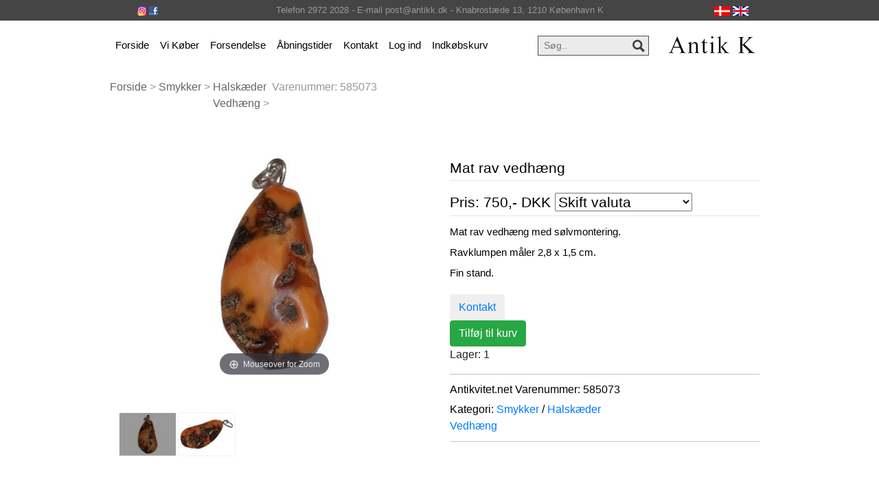

--- FILE ---
content_type: text/html
request_url: https://www.antikk.dk/stort.asp?sprog=45&selbinr=585073
body_size: 13916
content:

<!doctype html>
<html lang="en">
  <head>
    <title>Antik K - Mat rav vedh�ng</title>
	<meta charset="text/html; charset=iso-8859-1">
	<meta name="viewport" content="width=device-width, initial-scale=1, shrink-to-fit=no">
	<meta http-equiv="content-language" content="dk">
	<meta name="title" content="Halsk�derVedh�ng">
	<meta name="description" content="Mat rav vedh�ng">
	<meta name="keywords" content="Mat, rav, vedh�ng, med, s�lvmontering, Ravklumpen, m�ler, Fin, stand">
	<meta name="Author" content="Netordre.dk">
	<link rel="icon" href="pics/favicon.ico">
	<meta name="robots" content="index, nofollow">


    <!-- Bootstrap core CSS -->
    <link href="css/bootstrap.min.css" rel="stylesheet">

    <!-- Custom styles for this site -->
    <link href="css/style1.css" rel="stylesheet">
	<link href="css/kurvstyle1.css" rel="stylesheet">
<!-- Google Tag Manager -->
<script>(function(w,d,s,l,i){w[l]=w[l]||[];w[l].push({'gtm.start':
new Date().getTime(),event:'gtm.js'});var f=d.getElementsByTagName(s)[0],
j=d.createElement(s),dl=l!='dataLayer'?'&l='+l:'';j.async=true;j.src=
'https://www.googletagmanager.com/gtm.js?id='+i+dl;f.parentNode.insertBefore(j,f);
})(window,document,'script','dataLayer','GTM-NR3TKBLL');</script>
<!-- End Google Tag Manager -->
  </head>

<body>
<!-- Google Tag Manager (noscript) -->
<noscript><iframe src="https://www.googletagmanager.com/ns.html?id=GTM-NR3TKBLL"
height="0" width="0" style="display:none;visibility:hidden"></iframe></noscript>
<!-- End Google Tag Manager (noscript) -->

<div class="full-top-bar">
	<div class="top-bar">
	 <div class="row">
	<div class="col-md-2">
		<a target="_blank" href="https://www.instagram.com/antikkdk"><img alt="Instagram" src="pics/instagram.png"></a>
		<a target="_blank" href="https://www.facebook.com/antikk.dk/"><img alt="Facebook" src="pics/facebook.png"></a>
	</div>
	<div class="col-md-8">
	Telefon 2972 2028 - E-mail post@antikk.dk - Knabrost�de 13, 1210 K�benhavn K
	</div>
	<div class="col-md-2"> 
	<a href="/stort.asp?sprog=45&amp;selbinr=585073"><img alt="Dansk" src="pics/dk.jpg"></a>								
	<a href="/stort.asp?language=44&amp;selbinr=585073"><img alt="English" src="pics/uk.png"></a>				
	</div>	
	</div>
	</div>
</div>
  
<div class="container">
<!-- Menu/Top -->
    <nav class="navbar navbar-expand-md navbar-light">	
		<div class="container">     
			<button class="navbar-toggler" type="button" data-toggle="collapse" data-target="#navbarCollapse" aria-controls="navbarCollapse" aria-expanded="false" aria-label="Toggle navigation">
				<span class="navbar-toggler-icon"></span>
			</button>
			<div class="collapse navbar-collapse" id="navbarCollapse">
				<ul class="navbar-nav mr-auto">
				  <li class="nav-item">
					<a class="nav-link" href="./">Forside</a>
				  </li>
				  <li class="nav-item">
					<a class="nav-link" href="kob.asp?kukat=4287">Vi K�ber</a>
				  </li>
				   <li class="nav-item">
					<a class="nav-link" href="transport.asp">Forsendelse</a>
				  </li>
				   <li class="nav-item">
					<a class="nav-link" href="tider.asp">�bningstider</a>
				  </li>
				   <li class="nav-item">
					<a class="nav-link" href="kontakt.asp">Kontakt</a>
				  </li>
				  				  
				 
 				<li class="nav-item"><a class="nav-link" href="login.asp" title="Log ind">Log ind</a></li>
				<li class="nav-item"><a href="kurv.asp" class="nav-link" >Indk�bskurv
							
				</a>
				</ul>
								  
				<!-- Search Bar -->
				<div class="search-bar d-none d-lg-block">				
					<form action=sog.asp method=get />			
						<input type="text" name="T2" placeholder="S�g.." value="" onfocus="this.value = '';" onblur="if (this.value == 'S�g..') {this.value = 'S�g..';}">	
						<input type="submit" value="">				
					</form>					
				</div>	
				<!--// Search Bar Slut -->
				
			</div>
		
		<a class="navbar-brand" href="./"><img alt="Antik K" src="pics/logo.png"></a>	
		</div>	 
    </nav>
	<div class="container">
	<div class="col-sm-12">
	<div class="search-bar d-lg-none d-md-block">				
					<form action=sog.asp method=get />			
						<input type="text" name="T2" placeholder="S�g.." value="" onfocus="this.value = '';" onblur="if (this.value == 'S�g..') {this.value = 'S�g..';}">	
						<input type="submit" value="">				
					</form>	
					
		</div>
	
		</div>
	</div>

	
<!-- Menu/Top slut-->

	<!--start-single-->
<div class="single contact">
	<!--start-breadcrumbs-->
	<div class="breadcrumbs">
		<div class="container">
			<div class="breadcrumbs-main">
				<ol class="breadcrumb">
				<li><a href="default.asp">Forside</a> &gt;&nbsp;</li>
<li> <a href="katindex.asp?kukat=2712">Smykker</a> &gt;&nbsp;</li>
					<li> <a href="katindex.asp?kukat=11721">Halsk�der<br>Vedh�ng</a> &gt;&nbsp;</li>
					<li> Varenummer: <span itemprop="productID">585073</span></li>				
				</ol>
			</div>
		</div>
	</div>
	<!--end-breadcrumbs-->	
	<div itemscope itemtype="http://schema.org/Product">
			<div class="container">
			<div class="single-main">
				<div class="col-md-12 single-main-left">
				<div class="sngl-top">
					<div class="col-md-6 single-top-left">	
							
<!-- Main zoom image -->
<div class='magiczoombox_main'><a href='../images/apZoom/585073z.jpg' class='MagicZoom' data-options='zoomCaption: top'  id='product' >
		<img itemprop='image' class='stort-img-responsive stort-zoom-img' src='../images/antLarge/585073.jpg' title='Mat rav vedh&#230;ng' alt='Mat rav vedh&#230;ng' />
</a></div><br><br><div class='MagicScroll'>
<!-- Main thumbnail -->
<a data-zoom-id='product' href='../images/apZoom/585073z.jpg' data-image='../images/antLarge/585073.jpg'>
	<img src='../images/antSmall/585073s.jpg' title='Mat rav vedh&#230;ng' alt='Mat rav vedh&#230;ng'>
</a>
<!-- Extra Thumbnails -->
<a data-zoom-id='product' href='../images/subApZoom/923187z.jpg' data-image='../images/antSubLarge/923187.jpg' >
	<img alt='' class='subzoom' title='' src='../images/antSubSmall/923187s.jpg'></a>
</div>
<!-- Zoom Plugin css -->
<link href='../images/magiczoomplus/magiczoomplus.css' rel='stylesheet'>
<!-- Zoom Plugin js -->
<script src='../images/magiczoomplus/magiczoomplus.js'></script>

<script>
var mzOptions = {
    variableZoom: true,
    rightClick: true,
	zoomCaption: 'top',
    textBtnClose: 'Luk',
    textBtnNext: 'N�ste',
    textBtnPrev: 'Forrige',
    textHoverZoomHint: 'Mouseover for Zoom',
    textClickZoomHint: 'Klik for Zoom',
    textExpandHint: 'Klik for at udvide'
};
</script>
									
					</div>	
					<div class="col-md-6 single-top-right">
						<div class="single-para simpleCart_shelfItem">
						<h5><span itemprop="name">Mat rav vedh�ng</span></h5>							
							<h5 class="item_price"><a name=valuta></a><form action='/stort.asp#valuta' method='get' target='_self'>
<table cellspacing=0 cellpadding=0 class='TBpris'><tr><td>
Pris: 750,- <span class='notranslate'>DKK</span>  
<input type='hidden' name='selbinr' value='585073'>
<input type='hidden' name='kukat' value='11721'>
<select name='valuta' onchange='submit()' class='valuta'><option selected>Skift valuta</option>	<option value='EUR'>Euro</option>
	<option value='USD'>US $</option>
	<option value='GBP'>Engelske pund</option>
	<option value='SEK'>Svenske kroner</option>
	<option value='NOK'>Norske kroner</option>
	<option value='CHF'>Schweizerfranc</option>
	<option value='CAD'>Canadiske dollars</option>
	<option value='JPY'>Japanske yen</option>
	<option value='AUD'>Australske $</option>
	<option value='NZD'>New Zealandske $</option>
	<option value='HKD'>Hong Kong $</option>
	<option value='SGD'>Singapore $</option>
	<option value='CNY'>Kinesiske Yuan</option>
</select>

</td></tr></table></form></h5>														
							<p><span itemprop="description">Mat rav vedh�ng med s�lvmontering.<br>
<br>
Ravklumpen m�ler 2,8 x 1,5 cm.<br>
<br>
Fin stand.</span></p>
							<br>
								<button type="button" class="btn btn-default"><a href="mailto:post%40antikk.dk?subject=Emne&nbsp;nr.%20585073&#38;body=Link:%20https://www.antikk.dk/stort.asp%3fselbinr%3d585073%20%0D%0a%0dMat%20rav%20vedh%C3%A6ng">Kontakt</a></button>	
								
<div itemprop='offers' itemscope itemtype='https://schema.org/Offer'>
	<meta itemprop='priceCurrency' content='DKK' />
	<meta itemprop='price' content='750' />
	<meta itemprop='availability' content='https://schema.org/InStock' />
	<meta itemprop='itemCondition' content='https://schema.org/UsedCondition' />
</div>
		  
      </div>
		<a class="btn icon-btn btn-success" rel=nofollow href="hideStort.asp?selbinr=585073&add"><span class="glyphicon btn-glyphicon glyphicon-shopping-cart img-circle text-success"></span>Tilf�j til kurv</a>
		<p>Lager: 1</p>

							<ul class="tag-men">
								<li><span>Antikvitet.net Varenummer</span>: 585073</li>								
								<li><span>Kategori:</span>									
								<a href="katindex.asp?kukat=2712">Smykker</a> /
								<a href="katindex.asp?kukat=11721">Halsk�der<br>Vedh�ng</a>								
							</ul>
								
						</div>
					</div>
					<div class="clearfix"> </div>
				</div>

				<div class="latestproducts"><hr>
				<h3>Andre produkter i denne kategori</h3>				
					<div class="product-one">
												<div class="col-md-3 product-left p-left"> 
							<div class="product-main simpleCart_shelfItem">
								<a href="stort.asp?selbinr=600402" class="mask"><img class="img-responsive zoom-img" src="../images/antSmall/600402s.jpg" alt="Georg Jensen sterlings&#248;lvStort oplukkeligt vedh&#230;ng med halsk&#230;de" /></a>
								<div class="product-bottom">
									<h3>Georg Jensen sterlings�lv

Stort oplukkeligt ...									<br>Pris: 5.900&nbsp;DKK&nbsp; 									</h3>
								</div>
							</div>
						</div>							

												<div class="col-md-3 product-left p-left"> 
							<div class="product-main simpleCart_shelfItem">
								<a href="stort.asp?selbinr=608025" class="mask"><img class="img-responsive zoom-img" src="../images/antSmall/608025s.jpg" alt="Poul Ipsen 8 karat guldVedh&#230;ng med stor gr&#248;n sten" /></a>
								<div class="product-bottom">
									<h3>Poul Ipsen 8 karat guld

Vedh�ng med stor ...									<br>Pris: 975&nbsp;DKK&nbsp; 									</h3>
								</div>
							</div>
						</div>							

												<div class="col-md-3 product-left p-left"> 
							<div class="product-main simpleCart_shelfItem">
								<a href="stort.asp?selbinr=568376" class="mask"><img class="img-responsive zoom-img" src="../images/antSmall/568376s.jpg" alt="Dansk s&#248;lvHjertevedh&#230;ng fra 1910 med halsk&#230;de" /></a>
								<div class="product-bottom">
									<h3>Dansk s�lv

Hjertevedh�ng fra 1910 med halsk�de									<br>Pris: 675&nbsp;DKK&nbsp; 									</h3>
								</div>
							</div>
						</div>							

												<div class="col-md-3 product-left p-left"> 
							<div class="product-main simpleCart_shelfItem">
								<a href="stort.asp?selbinr=625882" class="mask"><img class="img-responsive zoom-img" src="../images/antSmall/625882s.jpg" alt="N.E. From s&#248;lvKlassisk halsk&#230;de fra ca. 1950-1960" /></a>
								<div class="product-bottom">
									<h3>N.E. From s�lv

Klassisk halsk�de fra ca. ...									<br>Pris: 2.800&nbsp;DKK&nbsp; 									</h3>
								</div>
							</div>
						</div>							

							
					<div class="clearfix"></div>					
					</div>				
				</div>
			</div>
		
				<div class="clearfix"> </div>
			</div>
		</div>
</div>
</div>
	<!--end-single-->
	</div>
<div class="foot-top">
	<div class="container">
		<div class="col-md-5 s-c">		
				<div class="our-left">
					<h5>Vi tager imod f�glende:</h5><br>
				</div>			
			<li>
				<div class="social-ic">
					<ul>						
						<li><img src="pics/mobilepay.png" alt="MobilePay"></li>
						<li><img src="pics/dankort.png" alt="Dankort"></li>					
						<li><img src="pics/mastercard.png" alt="Mastercard"></li>
						<li><img src="pics/visa.png" alt="Visa"></li>
							<div class="clearfix"></div>							
					</ul><br>
					<a href="Privatlivspolitik.asp">Privatlivspolitik i shoppen</a><br>
					<a href="cookiepolitik.asp">Cookiepolitik</a>
				</div>
			</li>
				<div class="clearfix"> </div>
		</div>
		<div class="col-md-7 our-st">
		
			<div class="col-md-6 our-st">
			<div class="our-left">
				<h5></h5>
				</div><br>
			<p>
			<a href="http://kad-ringen.dk" target="_blank"><img title="kad-ringen.dk" src="pics/kad.png"></a>&nbsp; 
			<a href="http://antikvitet.net" target="_blank"> <img src="pics/Antikvitet45.png"></a>
			</p>
			<h5>F�lg os: <a target="_blank" href="https://www.instagram.com/antikkdk"><img src="pics/instagram_icon.png"></a>  <a target="_blank" href="https://www.facebook.com/antikk.dk/"><img src="pics/facebook_icon.png"></a></h5>
		</div>
			
			<div class="col-md-6 our-st">
				<div class="our-left">
					<h5>Kontakt</h5>
				</div>
		
				<div class="clearfix"> </div>
					<li>Antik K</li><br>
					<li>Knabrostr�de 13,</li>
					<li>DK - 1210 K�benhavn K.</li><br><br>
					<li>Tel:<i class="phone"> </i>+45 2972 2028</li><br>
					<li>Email:<a href="mailto:post%40antikk.dk"><i class="mail"></i> post&#64;antikk.dk</a></li>					
			
			</div>
		</div>
			<div class="clearfix"> </div>
	</div>
</div>
    <!-- Bootstrap core JavaScript
    ================================================== -->
    <!-- Placed at the end of the document so the pages load faster -->
    <script src="https://code.jquery.com/jquery-3.2.1.slim.min.js" integrity="sha384-KJ3o2DKtIkvYIK3UENzmM7KCkRr/rE9/Qpg6aAZGJwFDMVNA/GpGFF93hXpG5KkN" crossorigin="anonymous"></script>
    <script>window.jQuery || document.write('<script src="js/jquery.min.js"><\/script>')</script>
    <script src="js/popper.min.js"></script>
    <script src="js/bootstrap.min.js"></script>
	
	  </body>
</html>

--- FILE ---
content_type: text/css
request_url: https://www.antikk.dk/css/kurvstyle1.css
body_size: 3387
content:
.noul	{text-decoration: none;}

.tal 	{ text-align: right; }
.w100 	{ width: 100%; }
.w50 	{ width: 50%; }
.w50px 	{ width: 50px; } 
.fuld 	{ width: 100%; }

.gron {background-color: #00ff00;} 
.gul  {background-color: #ffff00;} 
.rod  {background-color: #ff0000;}
.bleggul {background-color: #ffcc66;} 
.txtgra  {color: #cccccc;}
.txtBlegRod  {color: #cc0000;}
.blegRod  {background-color: #cc0000;}


.msg {background:#5cb85c; padding:7px;color:#fff;}
.fejltxt {background:#cc0000; padding:7px; margin-bottom: 10px;color:#fff;}
.msgVisKurv { color:#fff; }


#mailhead	{
	width: 100%;
}
#mailhead IMG 	{
	border-width: 0;
	border-style: none;
	margin: 10px;
}
h1.kath1 {
    color: #000;
}

#kurvordre {
	border: 1px solid #000;
	margin: 10px 0;
}

#kurvordre TD {
	border: 1px solid #666;
	padding: 1px 5px;
}

#kurvialt TD {
	font-weight: bold;
	font-size: 110%;
	border-top: 1px solid #000;
	border-bottom: 3px double #000;
}

.card {
    color: #000;
}

.minesider hr { background-color: #000; }
#minesiderordre hr { height: 4px; }

#minesidermenu 	TD {
	border: 1px solid #000;
	background:#ebebeb;
	padding: 5px 10px;
	width: 16%;
	text-align: center;
}
#minesidermenu	{
	margin: 0 0 20px 0;
}

#minesidernavn {
	width: 100%; 	/* 600px; */
	border: 1px solid #ebebeb;
	color: #000;
}
#minesiderOrdre, #minesiderOrdre a{
	color: #000;
}
#minesiderOrdre	TD {
	padding: 3px;
}
#kurvcontainer {
	color:#000;
}
#kurvadr, #cart {}
#kurvadr TD { vertical-align: top; }
#kurvadr .postnr {width: 20%;}
#kurvadr .city { width: 75%; }
#cart { border: 1px solid #000; 	padding: 0; }
.foto, .vare, .antal, .Pris, .actions, .mop, .mot, .ialt { border-top: 1px solid #000; padding: 10px 0 0 0;}
.foto, .mop, .mot, .ialt  { padding: 10px; width: 80px; }
.antal { white-space: nowrap; text-align: right; width:10%; }
.pris { white-space: nowrap; text-align: right; padding-right: 5px; padding-left: 5px; width:10%;  border: 1px solid #000;  }
.actions { width:5%; padding:10px; }
.idLager { font-size: 80%; }

h4.product-name {
	font-size:1.2rem;
}

.kath1 h1 {
	color:#000;
}
input.form-control.input-sm {
    width: 55%;
    display: inline;
    padding: .075rem .075rem;
}

.quantity {
    float: left;
    margin-right: 15px;
    background-color: #eee;
    position: relative;
    width: 80px;
    overflow: hidden
}

.quantity input {
    margin: 0;
    text-align: center;
    width: 15px;
    height: 15px;
    padding: 0;
    float: right;
    color: #000;
    font-size: 20px;
    border: 0;
    outline: 0;
    background-color: #F6F6F6
}

.quantity input.qty {
    position: relative;
    border: 0;
    width: 100%;
    height: 40px;
    padding: 10px 25px 10px 10px;
    text-align: center;
    font-weight: 400;
    font-size: 15px;
    border-radius: 0;
    background-clip: padding-box
}

.quantity .minus, .quantity .plus {
    line-height: 0;
    background-clip: padding-box;
    -webkit-border-radius: 0;
    -moz-border-radius: 0;
    border-radius: 0;
    -webkit-background-size: 6px 30px;
    -moz-background-size: 6px 30px;
    color: #bbb;
    font-size: 20px;
    position: absolute;
    height: 50%;
    border: 0;
    right: 0;
    padding: 0;
    width: 25px;
    z-index: 3
}

.quantity .minus:hover, .quantity .plus:hover {
    background-color: #dad8da
}

.quantity .minus {
    bottom: 0
}

@media (max-width: 768px) {
.stk {
	width:33.333%;
}
}